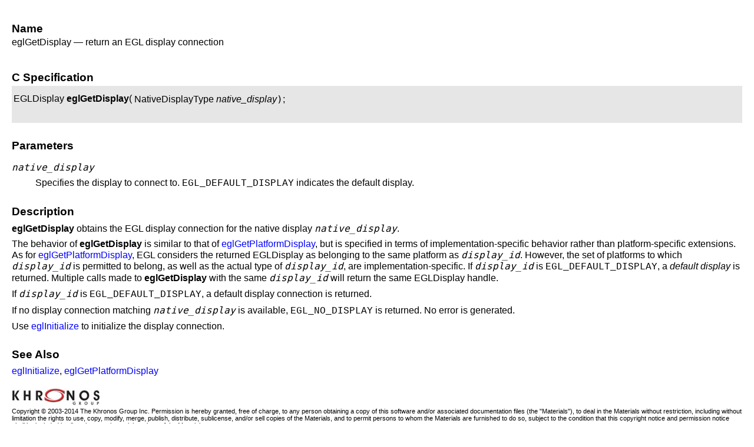

--- FILE ---
content_type: application/xhtml+xml
request_url: https://registry.khronos.org/EGL/sdk/docs/man/html/eglGetDisplay.xhtml
body_size: 5509
content:
<?xml version="1.0" encoding="UTF-8" standalone="no"?>
<!DOCTYPE html><html xmlns="http://www.w3.org/1999/xhtml">
  <head>
    <title xmlns:xlink="http://www.w3.org/1999/xlink">eglGetDisplay - EGL Reference Pages</title>
    <link rel="stylesheet" type="text/css" href="khronos-man.css"/>
    <meta name="generator" content="DocBook XSL Stylesheets V1.79.1"/>
  </head>
  <body>
    <header/>
    <div class="refentry" id="eglGetDisplay">
      <div class="titlepage"/>
      <div class="refnamediv">
        <h2>Name</h2>
        <p>eglGetDisplay — 
            return an <abbr class="acronym">EGL</abbr> display connection
        </p>
      </div>
      <div class="refsynopsisdiv">
        <h2>C Specification</h2>
        <div class="funcsynopsis">
          <table style="border: 0; cellspacing: 0; cellpadding: 0;" class="funcprototype-table">
            <tr>
              <td>
                <code class="funcdef">EGLDisplay <strong class="fsfunc">eglGetDisplay</strong>(</code>
              </td>
              <td>NativeDisplayType <var class="pdparam">native_display</var><code>)</code>;</td>
            </tr>
          </table>
          <div class="funcprototype-spacer"> </div>
        </div>
      </div>
      <div class="refsect1" id="parameters">
        <h2>Parameters</h2>
        <div class="variablelist">
          <dl class="variablelist">
            <dt>
              <span class="term">
                <em class="parameter">
                  <code>native_display</code>
                </em>
              </span>
            </dt>
            <dd>
              <p>
                        Specifies the display to connect to.
                        <code class="constant">EGL_DEFAULT_DISPLAY</code> indicates the default display.
                    </p>
            </dd>
          </dl>
        </div>
      </div>
      <div class="refsect1" id="description">
        <h2>Description</h2>
        <p>
            <code class="function">eglGetDisplay</code> obtains the
            <abbr class="acronym">EGL</abbr> display connection for the native
            display <em class="parameter"><code>native_display</code></em>.
        </p>
        <p>
            The behavior of <code class="function">eglGetDisplay</code> is similar to
            that of
            <a class="citerefentry" href="eglGetPlatformDisplay.xhtml"><span class="citerefentry"><span class="refentrytitle">eglGetPlatformDisplay</span></span></a>,
            but is specified in terms of implementation-specific behavior
            rather than platform-specific extensions. As for
            <a class="citerefentry" href="eglGetPlatformDisplay.xhtml"><span class="citerefentry"><span class="refentrytitle">eglGetPlatformDisplay</span></span></a>,
            EGL considers the returned <span class="type">EGLDisplay</span> as belonging
            to the same platform as <em class="parameter"><code>display_id</code></em>.
            However, the set of platforms to which
            <em class="parameter"><code>display_id</code></em> is permitted to belong, as
            well as the actual type of <em class="parameter"><code>display_id</code></em>,
            are implementation-specific. If
            <em class="parameter"><code>display_id</code></em> is
            <code class="constant">EGL_DEFAULT_DISPLAY</code>, a <em class="firstterm">default
            display</em> is returned. Multiple calls made to
            <code class="function">eglGetDisplay</code> with the same
            <em class="parameter"><code>display_id</code></em> will return the same
            <span class="type">EGLDisplay</span> handle.
        </p>
        <p>
            If <em class="parameter"><code>display_id</code></em> is
            <code class="constant">EGL_DEFAULT_DISPLAY</code>, a default display connection is returned.
        </p>
        <p>
            If no display connection matching <em class="parameter"><code>native_display</code></em> is
            available, <code class="constant">EGL_NO_DISPLAY</code> is returned. No
            error is generated.
        </p>
        <p>
            Use <a class="citerefentry" href="eglInitialize.xhtml"><span class="citerefentry"><span class="refentrytitle">eglInitialize</span></span></a>
            to initialize the display connection.
        </p>
      </div>
      <div class="refsect1" id="seealso">
        <h2>See Also</h2>
        <p>
            <a class="citerefentry" href="eglInitialize.xhtml"><span class="citerefentry"><span class="refentrytitle">eglInitialize</span></span></a>,
            <a class="citerefentry" href="eglGetPlatformDisplay.xhtml"><span class="citerefentry"><span class="refentrytitle">eglGetPlatformDisplay</span></span></a>
        </p>
      </div>
      <p>
    </p>
      <div class="refsect3" id="copyright">
        <img src="KhronosLogo.jpg"/>
        <p>
            Copyright © 2003-2014 The Khronos Group Inc.
            Permission is hereby granted, free of charge, to any person obtaining a
            copy of this software and/or associated documentation files (the
            "Materials"), to deal in the Materials without restriction, including
            without limitation the rights to use, copy, modify, merge, publish,
            distribute, sublicense, and/or sell copies of the Materials, and to
            permit persons to whom the Materials are furnished to do so, subject to
            the condition that this copyright notice and permission notice shall be included
            in all copies or substantial portions of the Materials.
        </p>
      </div>
      <p>
</p>
    </div>
    <footer/>
  </body>
</html>


--- FILE ---
content_type: text/css
request_url: https://registry.khronos.org/EGL/sdk/docs/man/html/khronos-man.css
body_size: 536
content:
/* Taken from OpenCL styles-css.xsl, which is imbedded in CL man pages *
/* This style sets a margin around the entire page */
html, body {
    margin: 10px;
}

p {
    font: normal 16px verdana, sans-serif;
    margin: 0;
    padding-bottom:12px;
}

h1 {
    font: bold 25px verdana, sans-serif;
    margin-top: 0;
    margin-bottom: 3px;
    padding-top: 0;
    padding-bottom: 0;
}

h2 {
    font: bold 19px verdana, sans-serif;
    margin-top: 28px;
    margin-bottom: 3px;
    padding-top: 0;
    padding-bottom: 0;
}

h3 {
    font: bold 19px verdana, sans-serif !important;
    margin-top: 28px;
    margin-bottom: 3px;
    padding-top: 0;
    padding-bottom: 0;
}

li {
    font: normal 16px verdana, sans-serif;
    margin-top: 0;
    margin-bottom: 18px;
    padding-top: 0;
    padding-bottom: 0;
}

.pdparam {
    font: italic 16px verdana, sans-serif;
}

.term {
    font: italic 16px verdana, sans-serif;
    font-weight: normal;
}

.type {
    font: normal 16px verdana, sans-serif !important;
}

.parameter {
    font-style: italic;
}

a:link, a:visited {
    color: blue;
    text-decoration: none;
    font: normal 16px;
}

a:hover {
    background-color: #FFFF99;
    font: normal 16px;
}

div.funcsynopsis {
    text-align: left;
    background-color: #e6e6e6;
    font: normal 16px verdana, sans-serif;
    padding-top: 10px;
    padding-bottom: 10px;
}

div.funcsynopsis table {
    border-collapse: separate;
    font: normal 16px verdana, sans-serif;
}

div.funcsynopsis td {
    background-color: #e6e6e6;
    border: 0 solid #000;
    padding: 1px;
    font: normal 16px verdana, sans-serif;
}

div.refsect1 {
    font-family: verdana, sans-serif;
    font-size: 16px;
}

code.constant {
    font: normal 16px courier new, monospace !important;
}

span.errorname {
    font: normal 16px verdana, sans-serif !important;
}

code.function {
    font: bold 16px verdana, sans-serif !important;
}

b.fsfunc {
    font: bold 16px verdana, sans-serif !important;
}

code.varname {
    font: italic 16px verdana, sans-serif;
}

code.replaceable {
    font: italic 16px courier new, monospace;
}

code.funcdef {
    font: normal 16px verdana, sans-serif !important;
}

.citerefentry {
    font: normal 16px verdana, sans-serif !important;
}

.parameter {
    font-style: italic;
}

code.fsfunc {
    font: normal 16px verdana, sans-serif !important;
}

/* PARAMETER: This style controls spacing between the terms in Parameter section */
dt {
    margin-top: 15px;
}

/* TABLES: These styles apply to all tables OTHER than the Synopsis and Example tables */
div.refsect1 table {
    width: 100%;
    margin-top: 10px;
    background-color: #FFF;
    border-collapse: collapse;
    border-color: #000;
    border-width: 1px;
    font: normal 16px verdana, sans-serif;
}

div.refsect1 th {
    border-collapse: collapse;
    border-color: #000;
    border-width: 1px;
    font: bold 16px verdana, sans-serif;
}

div.refsect1 td {
    background-color: #FFF;
    padding: 5px;
    vertical-align: text-top;
    border-collapse: collapse;
    border-color: #000;
    border-width: 1px;
    font: normal 16px verdana, sans-serif;
}

div.refsect1 p{
    font: normal 16px verdana, sans-serif;
    margin-top: 8px;
    margin-bottom: 8px;
    padding-top: 0;
    padding-bottom: 0;
}


/* EXAMPLE: These styles apply only to the Example section */
div.refsect2 {
    font: normal 16px courier new, monospace !important;
}

div.refsect2 table {
    margin-top: 0;
    background-color: #e6e6e6;
    width: 100%;
    border: 0 solid #000;
    padding: 2px;
    font: normal 16px courier new, monospace !important;
}

div.refsect2 td {
    background-color: #e6e6e6;
    font: normal 16px courier new, monospace !important;
    white-space:pre;
}

/* <refsect3> is used only for the copyright statement (copyright.xml)
   at the bottom of the page
 */
div.refsect3 p {
    font: normal 11px verdana, sans-serif;
    margin-top: 0;
    margin-bottom: 0;
    padding-top: 0;
    padding-bottom: 0;
}
